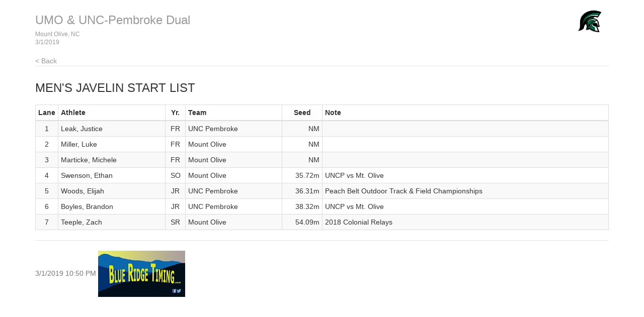

--- FILE ---
content_type: text/html
request_url: http://results.blueridgetiming.com/2019/umodual/start_list_27.html
body_size: 1285
content:
<!DOCTYPE html>
<html lang="en">
  <head>
    <meta charset="utf-8">
    <meta http-equiv="X-UA-Compatible" content="IE=edge">
    <meta name="viewport" content="width=device-width, initial-scale=1.0">
    <meta name="description" content="">
    <meta name="author" content="">
    <link rel="shortcut icon" href="../../docs-assets/ico/favicon.png">
    <title>UMO & UNC-Pembroke Dual | MeetPro by DirectAthletics</title>
    <link rel="stylesheet" type="text/css" href="css/bootstrap.min.css">
    <link rel="stylesheet" type="text/css" href="css/style.css" />
    <link rel="shortcut icon" href="http://images.tfmeetpro.com/icon-16x16.png"/>

    <!-- HTML5 shim and Respond.js IE8 support of HTML5 elements and media queries -->
    <!--[if lt IE 9]>
      <script src="https://oss.maxcdn.com/libs/html5shiv/3.7.0/html5shiv.js"></script>
      <script src="https://oss.maxcdn.com/libs/respond.js/1.3.0/respond.min.js"></script>
    <![endif]-->
  </head>
  <!--DO NOT ERASE! VERSION:&MeetProTemplate_v1.2-->
  <body>
<!-- MeetPro 2.1.105 -->
    <div class="container">
      <div class="header">
        <!-- your logo here-->
        <a id="logo" href="http://www.tfmeetpro.com" target="_new"><img src="images/odac.jpg" border=0></a>
        <h3 class="text-muted"><a class="home-link-hdr" href="index.html">UMO & UNC-Pembroke Dual</a><span style="font-size: 12px;">Mount Olive, NC<br></span><span style="font-size: 12px;">3/1/2019  </span></h3>
          <a href="index.html" class="home-link text-muted">&lt; Back</a>
      </div>

      <h3 class="event-start-list-hdr">Men's Javelin<a id='start_list_27.html'></a> Start List</h3>
    
    <div class="row">
        <div class="col-md-12">
       	  <p><span class="event-note"></span></p>
          <table class="start-list-table table table-striped table-bordered table-condensed">
	<thead>
		<tr>
		<th class="lane">Lane</th>
		<th class="athlete">Athlete</th>
		<th class="year">Yr.</th>
		<th class="team">Team</th>
		<th class="seed">Seed</th>
		<th class="note">Note</th>
		</tr>
	</thead>
	<tbody>
		<tr><td class="lane">1</td>
		<td class="athlete">Leak, Justice</td>
		<td class="year">FR</td>
		<td class="team">UNC Pembroke</td>
		<td class="seed">NM</td>
		<td class="note"></td>
		</tr>
		<tr><td class="lane">2</td>
		<td class="athlete">Miller, Luke</td>
		<td class="year">FR</td>
		<td class="team">Mount Olive</td>
		<td class="seed">NM</td>
		<td class="note"></td>
		</tr>
		<tr><td class="lane">3</td>
		<td class="athlete">Marticke, Michele</td>
		<td class="year">FR</td>
		<td class="team">Mount Olive</td>
		<td class="seed">NM</td>
		<td class="note"></td>
		</tr>
		<tr><td class="lane">4</td>
		<td class="athlete">Swenson, Ethan</td>
		<td class="year">SO</td>
		<td class="team">Mount Olive</td>
		<td class="seed">35.72m</td>
		<td class="note">UNCP vs Mt. Olive</td>
		</tr>
		<tr><td class="lane">5</td>
		<td class="athlete">Woods, Elijah</td>
		<td class="year">JR</td>
		<td class="team">UNC Pembroke</td>
		<td class="seed">36.31m</td>
		<td class="note">Peach Belt Outdoor Track & Field Championships</td>
		</tr>
		<tr><td class="lane">6</td>
		<td class="athlete">Boyles, Brandon</td>
		<td class="year">JR</td>
		<td class="team">UNC Pembroke</td>
		<td class="seed">38.32m</td>
		<td class="note">UNCP vs Mt. Olive</td>
		</tr>
		<tr><td class="lane">7</td>
		<td class="athlete">Teeple, Zach</td>
		<td class="year">SR</td>
		<td class="team">Mount Olive</td>
		<td class="seed">54.09m</td>
		<td class="note">2018 Colonial Relays</td>
		</tr>
	</tbody>
</table>

        </div>
      </div>
    
    
    <div class="footer">
      3/1/2019 10:50 PM
      <img src="images/bluesm.jpg"/>
    </div>
    
	</div>

</body>
</html>
